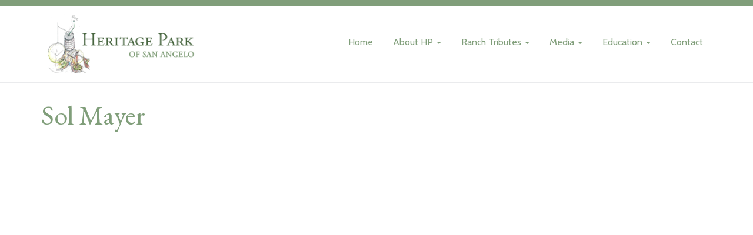

--- FILE ---
content_type: text/html; charset=UTF-8
request_url: https://www.heritageparksanangelo.com/sol-mayer
body_size: 3234
content:
<!DOCTYPE html>
<html lang="en">
<head>
<meta http-equiv="Content-Type" content="text/html; charset=iso-8859-1" />
	<title>Sol Mayer :: A Pocket Park in San Angelo, Texas</title>
<link rel="stylesheet" type="text/css" href="/css/default.css" />
<link rel="stylesheet" type="text/css" href="/css/bootstrap.css" />
<link rel="stylesheet" type="text/css" href="/css/main.css" />
<link rel="stylesheet" type="text/css" href="/css/font-awesome.min.css" />
<meta name="twitter:description" content=" Learn More About This Family">
<meta name="twitter:title" content="Sol Mayer">
<meta property="og:description" content=" Learn More About This Family">
<meta property="og:title" content="Sol Mayer">
<meta property="og:url" content="https://www.heritageparksanangelo.com/sol-mayer">
<link rel="stylesheet" type="text/css" href="/css/mod_articles.css" />
<link rel="stylesheet" type="text/css" href="/css/bshorizontal.css" />
<link href="/favicon.ico" type="image/x-icon" rel="icon" />
<link href="/favicon.ico" type="image/x-icon" rel="shortcut icon" />
<script type="text/javascript" src="/js/jquery-1.12.4.min.js"></script>
<script type="text/javascript" src="/js/bootstrap.min.js"></script>
<script type="text/javascript" src="/js/jquery.fitvids.js"></script>
<script type="text/javascript" src="/js/rHeight.js"></script>
<!-- Global site tag (gtag.js) - Google Analytics -->
<script async src="https://www.googletagmanager.com/gtag/js?id=UA-132443691-1"></script>
<script>
  window.dataLayer = window.dataLayer || [];
  function gtag(){dataLayer.push(arguments);}
  gtag('js', new Date());

  gtag('config', 'UA-132443691-1');
</script>
	<link href="https://fonts.googleapis.com/css?family=Cabin" rel="stylesheet">
	<link href="https://fonts.googleapis.com/css?family=EB+Garamond" rel="stylesheet">
    <meta name="viewport" content="width=device-width, initial-scale=1">
</head>
<body>

	<a id="mainskip" href="#main">[Skip to Content]</a>
	<div id="tmpl-back" data-rHeight="true" data-rHeight-offset="#tmpl-foot">
		<div class="tablet-cubby-hole"></div>
		<div id="tmpl-head">
			<div class="top">
				<div class="container">
					<div class="row">
						<div class="col-sm-12">
<div class="social">
</div>
						</div>
					</div>
				</div>
			</div>
			<div class="bottom">
				<div class="container">
					<div class="row">
						<div class="col-sm-4 col-md-3">
<div class="logobox">
<a href="/index.php"><img alt="Heritage Park of San Angelo - Homepage" src="/images/Heritage-Park-logo.png"></a></div>
						</div>
						<div class="col-sm-8 col-md-9">
<div id="tmpl-nav">
<div class="bshorizontal">
	<nav class="navbar navbar-default" role="navigation">
		<div class="navbar-header">
			<button type="button" class="navbar-toggle" data-toggle="collapse" data-target="#bshorizontal-main-menu">
				<span class="desc">Menu</span>
				<span class="burger">
					<span class="icon-bar"></span>
					<span class="icon-bar"></span>
					<span class="icon-bar"></span>
				</span>
			</button>
		</div>
		<div class="collapse navbar-collapse" id="bshorizontal-main-menu">
<ul class="nav navbar-nav">
<li>
<a href="/index.php" title="Home">Home</a>
</li>
<li class="dropdown">
<a title="About HP" class="dropdown-toggle" data-toggle="dropdown">About HP <span class="caret"></span></a>
<ul class="dropdown-menu" role="menu">
<li>
<a href="/about-heritage-park" title="Heritage Park Overview">Heritage Park Overview</a>
</li>
<li>
<a href="/heritage-park-committee" title="HP Committee">HP Committee</a>
</li>
<li>
<a href="/supporting-foundations" title="Supporting Foundations">Supporting Foundations</a>
</li>
<li>
<a href="/in-kind-donors" title="In-Kind Donors">In-Kind Donors</a>
</li>
</ul>
</li>
<li class="dropdown">
<a title="Ranch Tributes" class="dropdown-toggle" data-toggle="dropdown">Ranch Tributes <span class="caret"></span></a>
<ul class="dropdown-menu" role="menu">
<li>
<a href="/joe-bean" title="Joe Bean">Joe Bean</a>
</li>
<li>
<a href="/double-m-ranch" title="Double M Ranch">Double M Ranch</a>
</li>
<li>
<a href="/dan-betty-glass" title="Dan &amp; Betty Glass">Dan &amp; Betty Glass</a>
</li>
<li>
<a href="/bob-johnston-sr-bob-johnston-jr" title="Bob Johnston Sr. &amp; Bob Johnston Jr.">Bob Johnston Sr. &amp; Bob Johnston Jr.</a>
</li>
<li>
<a href="/sol-mayer" title="Sol Mayer">Sol Mayer</a>
</li>
<li>
<a href="/joe-mort-mertz" title="Joe &amp; Mort Mertz">Joe &amp; Mort Mertz</a>
</li>
<li>
<a href="/elta-t-murphey" title="Elta T. Murphey">Elta T. Murphey</a>
</li>
<li>
<a href="/a-d-neal" title="A.D. Neal">A.D. Neal</a>
</li>
<li>
<a href="/jess-neal" title="Jess Neal">Jess Neal</a>
</li>
<li>
<a href="/ferdnand-noelke" title="Ferdnand Noelke">Ferdnand Noelke</a>
</li>
<li>
<a href="/august-lee-pfluger" title="August Lee Pfluger">August Lee Pfluger</a>
</li>
<li>
<a href="/walter-robert-pfluger" title="Walter &amp; Robert Pfluger">Walter &amp; Robert Pfluger</a>
</li>
<li>
<a href="/virgil-powell" title="Virgil Powell">Virgil Powell</a>
</li>
<li>
<a href="/richard-tankersly" title="Richard Tankersley">Richard Tankersley</a>
</li>
<li>
<a href="/tweedy" title="Tweedy Family">Tweedy Family</a>
</li>
<li>
<a href="/dr-l-d-vincent" title="Dr. L.D. Vincent">Dr. L.D. Vincent</a>
</li>
<li>
<a href="/theron-weatherby" title="Theron Weatherby">Theron Weatherby</a>
</li>
<li>
<a href="/johanna-wilhelm" title="Johanna Wilhelm">Johanna Wilhelm</a>
</li>
</ul>
</li>
<li class="dropdown">
<a title="Media" class="dropdown-toggle" data-toggle="dropdown">Media <span class="caret"></span></a>
<ul class="dropdown-menu" role="menu">
<li>
<a href="/virtual-tour" title="Virtual Tour">Virtual Tour</a>
</li>
<li>
<a href="/photoGalleries/index/gallery" title="Gallery">Gallery</a>
</li>
<li>
<a href="/san-angelo-videos" title="San Angelo Videos">San Angelo Videos</a>
</li>
<li>
<a href="/media" title="In The News">In The News</a>
</li>
</ul>
</li>
<li class="dropdown">
<a title="Education" class="dropdown-toggle" data-toggle="dropdown">Education <span class="caret"></span></a>
<ul class="dropdown-menu" role="menu">
<li>
<a href="/rainwater-harvesting" title="Rainwater Harvesting">Rainwater Harvesting</a>
</li>
<li>
<a href="/monarch-butterflies" title="Monarch Butterfly Migration">Monarch Butterfly Migration</a>
</li>
<li>
<a href="/heritage-park-video-excerpts" title="Heritage Park Video Excerpt">Heritage Park Video Excerpt</a>
</li>
<li>
<a href="/hank-the-cow-dog" title="Hank The Cow Dog">Hank The Cow Dog</a>
</li>
<li>
<a href="/an-interview-with-john-erickson" title="Hank The Cow Dog - Interview with John Erickson">Hank The Cow Dog - Interview with John Erickson</a>
</li>
<li>
<a href="/an-interview-with-john-erickson" title="Hank The Cow Dog Illustrator - Gerald L. Holmes">Hank The Cow Dog Illustrator - Gerald L. Holmes</a>
</li>
<li>
<a href="/hank-the-cowdog-podcasts" title="Hank The Cowdog Podcasts">Hank The Cowdog Podcasts</a>
</li>
</ul>
</li>
<li>
<a href="/contact-us" title="Contact">Contact</a>
</li>
</ul>
		</div>
	</nav>
</div>
<script type="text/javascript">
(function($){
	$(document).ready(function(){
		$('.bshorizontal').each(function(){
			var initvar = 'bshinit';
			if ($(this).data(initvar)) {
				return;
			}
			$(this).data(initvar, true);

			var canary$ = $(this).find('.navbar-toggle');

			function expanded() {
				return (canary$.css('display') == 'none');
			}

			var menu$ = $(this);
			var parent$ = $(this).parent();
			var sibling$ = $(this).prev();
			var cubby$ = $('.tablet-cubby-hole').first();

			function relocate() {
				if (!cubby$.length) {
					return;
				}

				if (expanded()) {
					if (sibling$.length) {
						sibling$.after(menu$.detach());
					}
					else {
						parent$.prepend(menu$.detach());
					}
				}
				else {
					cubby$.append(menu$.detach());
				}
			}

			relocate();
			$(window).resize(relocate);

			$(this).find('.nav .dropdown').each(function(){
				$(this).hover(function(e){
					if (expanded()) {
						if (e.type == 'mouseenter') {
							$(this).addClass('open');
						}
						else {
							$(this).removeClass('open');
						}
					}
				});
			});
		});
	});
})(jQuery);
</script>

</div>
						</div>
					</div>
				</div>
			</div>
		</div>

		<div id="tmpl-content">
			<a name="main"></a>
			<div class="container">
<h1 id="page-title">Sol Mayer</h1>

<div class="marticle">

	<div class="content">
<p><iframe width="560" height="315" src="https://www.youtube.com/embed/D16Buw2wNOs?&autoplay=1&controls=0&rel=0" frameborder="0" allow="accelerometer; autoplay; encrypted-media; gyroscope; picture-in-picture" allowfullscreen></iframe></p>
<p style="text-align: center;"><a class="btn btn-primary" href="/storage/UserFileFolder/mayer.pdf" target="_blank" rel="noopener noreferrer">Learn More About This Family</a></p>	</div>

</div>
			</div>
		</div>
	</div>
	<footer id="tmpl-foot">
		<div class="content">
			<div class="ribbon">
				<div class="container">
<!-- Keep up to date with the project! Learn about fundraisers, events, and more!
<a href="/newsletter">Join the Newsletter &gt;</a> -->
				</div>
			</div>
			<div class="top">
				<div class="container">
					<div class="row">
						<div class="col-sm-5">
<div class="footmenu">
<div class="row">
<div class="col-xs-6 col-sm-4"><a href="/index.php">Home</a></div>
<div class="col-xs-6 col-sm-4"><a href="/about-heritage-park">About</a></div>
<div class="col-xs-6 col-sm-4"><a href="/articles/category/featured-5bd0d4e9-a42c-478c-948a-58590a1ed561">Ranch Tributes</a></div>
<div class="col-xs-6 col-sm-4"><a href="/rainwater-harvesting">Rainwater Harvesting</a></div>
<div class="col-xs-6 col-sm-4"><a href="/photoGalleries/index/gallery">Gallery</a></div>
<div class="col-xs-6 col-sm-4"><a href="/field-trip-survey">Survey</a></div>
<div class="col-xs-6 col-sm-4"><a href="/contact-us">Contact Us</a></div>
</div></div>
						</div>
						<div class="col-sm-2 col-sm-offset-5">
<div class="addybox">
	<div><strong>Open Daily</strong></div>
	<div>Downtown San Angelo<br>Twohig & Oakes<br>San Angelo, Texas</div>
</div>
<div class="social">
</div>
						</div>
					</div>
				</div>
			</div>
			<div class="bottom">
				<div class="container">
					<div class="row">
						<div class="col-sm-6">
							<span class="copyright">Copyright &copy; 2018 | Heritage Park of San Angelo | All Rights Reserved.</span>
						</div>
						<div class="col-sm-6">
							<span class="mediajaw">
								<a href="http://www.mediajaw.com/" target="_blank"><img src="/images/mediajaw_white.svg" alt="Website Designed and Hosted by Mediajaw"/></a>
							</span>
						</div>
					</div>
				</div>
			</div>
		</div>
	</footer>


<script type="text/javascript">
$(document).ready(function(){
	$('body').fitVids();
});
</script>

<script defer src="https://static.cloudflareinsights.com/beacon.min.js/vcd15cbe7772f49c399c6a5babf22c1241717689176015" integrity="sha512-ZpsOmlRQV6y907TI0dKBHq9Md29nnaEIPlkf84rnaERnq6zvWvPUqr2ft8M1aS28oN72PdrCzSjY4U6VaAw1EQ==" data-cf-beacon='{"version":"2024.11.0","token":"74fa6c3d30e14b2286e7d3aa2d752c6b","r":1,"server_timing":{"name":{"cfCacheStatus":true,"cfEdge":true,"cfExtPri":true,"cfL4":true,"cfOrigin":true,"cfSpeedBrain":true},"location_startswith":null}}' crossorigin="anonymous"></script>
</body>
</html>

--- FILE ---
content_type: text/css
request_url: https://www.heritageparksanangelo.com/css/main.css
body_size: 186
content:
#mainskip {
  display: none;
}
#mainskip:focus {
  display: block;
}
#page-title {
  padding: 0;
  margin: 0 0 20px;
  color: #809e7a;
  font-family: "EB Garamond";
}
@media (max-width: 768px) {
  #page-title {
    font-size: 26px;
  }
}
#tmpl-back {
  position: relative;
  background: #fff;
}
#tmpl-head {
  border-bottom: 1px solid #EAEBED;
}
#tmpl-head img {
  max-width: 100%;
}
#tmpl-head a:focus,
#tmpl-head a:hover {
  text-decoration: none;
}
#tmpl-head .top {
  background: #809e7a;
  color: #ffffff;
  padding: 5px 0;
}
#tmpl-head .social {
  text-align: right;
}
#tmpl-head .social a {
  background: #ffffff;
  color: #809e7a;
  padding: 3px 0;
  text-align: center;
  display: inline-block;
  width: 24px;
  border-radius: 12px;
}
#tmpl-head .logobox {
  padding: 10px 0;
}
@media (min-width: 768px) {
  #tmpl-nav {
    padding-top: 35px;
  }
}
#tmpl-content {
  padding: 30px 0;
  min-height: 400px;
}
#hpbottom {
  padding: 20px 0;
}
#tmpl-foot {
  width: 100%;
  font-size: 16px;
}
#tmpl-foot img {
  max-width: 100%;
}
#tmpl-foot a:hover,
#tmpl-foot a:focus {
  text-decoration: none;
}
#tmpl-foot .ribbon {
  background: #809e7a;
  color: #ffffff;
  padding: 15px 0;
  font-size: 20px;
}
#tmpl-foot .ribbon a {
  display: block;
  color: #ffffff;
  font-size: 26px;
  padding: 8px 0;
}
@media (min-width: 768px) {
  #tmpl-foot .ribbon a {
    display: inline-block;
    padding-left: 20px;
    margin-left: 20px;
    border-left: 2px solid #ffffff;
  }
}
#tmpl-foot .top {
  background: #486640;
  color: #ffffff;
}
#tmpl-foot .top a {
  color: #ffffff;
}
#tmpl-foot .top .container > .row > div {
  margin-top: 15px;
  margin-bottom: 15px;
}
#tmpl-foot .addybox div:last-of-type {
  padding: 10px 0;
}
#tmpl-foot .social a {
  background: #ffffff;
  color: #486640;
  padding: 3px 0;
  text-align: center;
  display: inline-block;
  width: 22px;
  border-radius: 11px;
}
#tmpl-foot .bottom {
  text-align: center;
  padding: 7px 0;
  background: #385133;
  color: #fff;
}
#tmpl-foot .copyright {
  display: block;
  padding: 10px 0 4px;
  font-size: 9pt;
}
#tmpl-foot .mediajaw {
  display: block;
}


--- FILE ---
content_type: text/css
request_url: https://www.heritageparksanangelo.com/css/bshorizontal.css
body_size: -235
content:
.bshorizontal {
  font-size: 16px;
}
.bshorizontal .navbar {
  border: 0;
  margin: 0;
}
.bshorizontal .navbar-toggle {
  color: #809e7a;
  font-size: 13pt;
}
.bshorizontal .navbar-toggle > span {
  display: inline-block;
}
.bshorizontal .navbar-toggle .desc {
  padding-right: 10px;
}
.bshorizontal .nav {
  width: 100%;
}
@media (min-width: 768px) {
  .bshorizontal .navbar-collapse {
    padding: 0;
  }
  .bshorizontal .nav {
    text-align: right;
  }
  .bshorizontal .nav > li {
    display: inline-block;
    float: none;
  }
}
